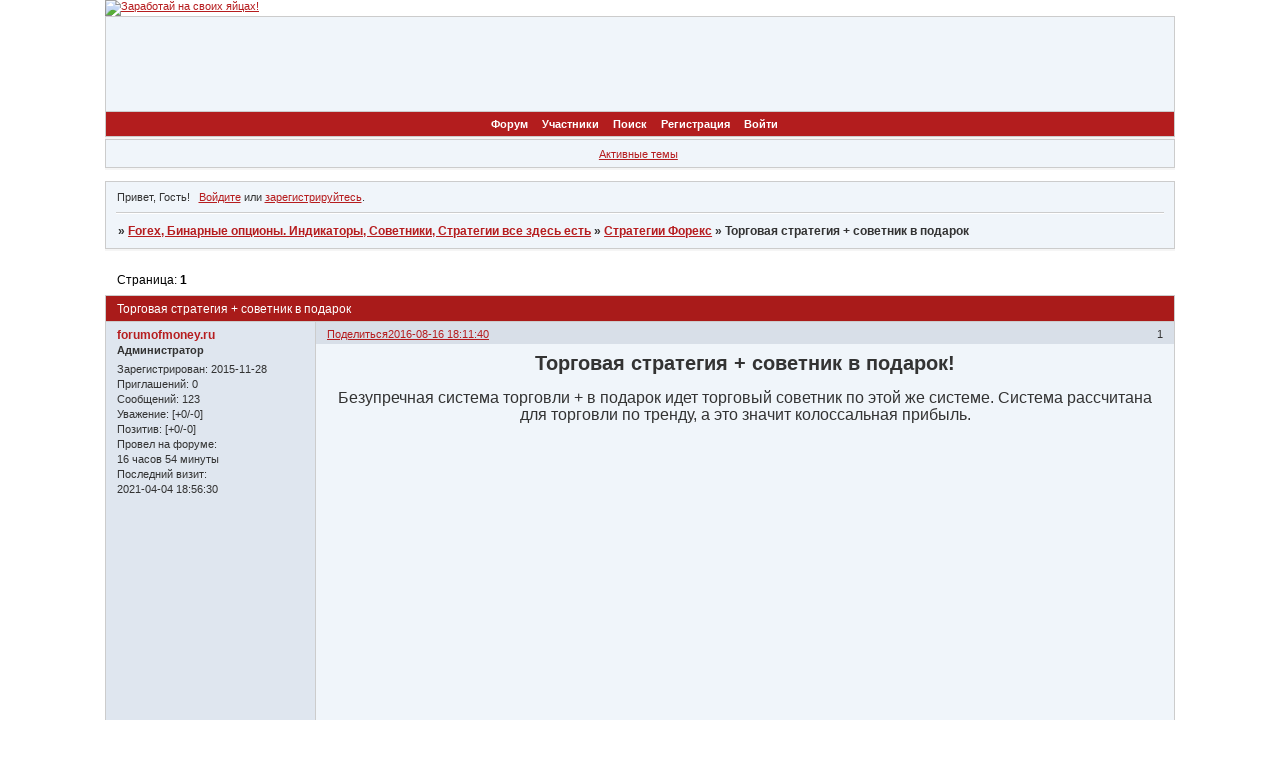

--- FILE ---
content_type: text/html; charset=windows-1251
request_url: https://money.bbrpg.ru/viewtopic.php?id=94
body_size: 14721
content:
<!DOCTYPE html PUBLIC "-//W3C//DTD XHTML 1.0 Strict//EN" "http://www.w3.org/TR/xhtml1/DTD/xhtml1-strict.dtd">
<html xmlns="http://www.w3.org/1999/xhtml" xml:lang="ru" lang="ru" dir="ltr" prefix="og: http://ogp.me/ns#">
<head>
<meta http-equiv="Content-Type" content="text/html; charset=windows-1251">
<meta name="viewport" content="width=device-width, initial-scale=1.0">
<meta name="msvalidate.01" content="E585795C0858EA8C90FA93463FE6DC24">
<meta name="google-site-verification" content="pe3sg4Fvw3NcSeCG27ql0B6HCVHzVGT3seoOTBco1bM">
<meta name="yandex-verification" content="22ef2fa85c4f2aa9">
<meta name="wmail-verification" content="11498756986528f6b58e709c37fba6de">
<title>Торговая стратегия + советник в подарок</title>
<meta property="og:title" content="Торговая стратегия + советник в подарок"><meta property="og:url" content="https://money.bbrpg.ru/viewtopic.php?id=94"><script type="text/javascript">
try{self.document.location.hostname==parent.document.location.hostname&&self.window!=parent.window&&self.parent.window!=parent.parent.window&&document.write('</he'+'ad><bo'+'dy style="display:none"><plaintext>')}catch(e){}
try{if(top===self&&location.hostname.match(/^www\./))location.href=document.URL.replace(/\/\/www\./,'//')}catch(e){}
var FORUM = new Object({ set : function(prop, val){ try { eval("this."+prop+"=val"); } catch (e) {} }, get : function(prop){ try { var val = eval("this."+prop); } catch (e) { var val = undefined; } return val; }, remove : function(prop, val){ try { eval("delete this."+prop); } catch (e) {} } });
FORUM.set('topic', { "subject": "Торговая стратегия + советник в подарок", "closed": "0", "num_replies": "0", "num_views": "191", "forum_id": "12", "forum_name": "Стратегии Форекс", "moderators": [  ], "language": { "share_legend": "Расскажите друзьям!", "translate": "Перевести", "show_original": "Показать оригинал" } });
// JavaScript переменные форума
var BoardID = 1506842;
var BoardCat = 16;
var BoardStyle = 'nevred';
var ForumAPITicket = 'c8bd273d4287b42e21513957e541513154a2bde4';
var GroupID = 3;
var GroupTitle = 'Гость';
var GroupUserTitle = '';
var PartnerID = 1;
var RequestTime = 1769274609;
var StaticURL = 'https://forumstatic.ru';
var AvatarsURL = 'https://forumavatars.ru';
var FilesURL = 'https://forumstatic.ru';
var ScriptsURL = 'https://forumscripts.ru';
var UploadsURL = 'https://upforme.ru';
</script>
<script type="text/javascript" src="/js/libs.min.js?v=4"></script>
<script type="text/javascript" src="/js/extra.js?v=7"></script>
<link rel="alternate" type="application/rss+xml" href="https://money.bbrpg.ru/export.php?type=rss&amp;tid=94" title="RSS" />
<link rel="top" href="https://money.bbrpg.ru" title="Форум" />
<link rel="search" href="https://money.bbrpg.ru/search.php" title="Поиск" />
<link rel="author" href="https://money.bbrpg.ru/userlist.php" title="Участники" />
<link rel="up" title="Стратегии Форекс" href="https://money.bbrpg.ru/viewforum.php?id=12" />
<link rel="shortcut icon" href="http://my.forum4.ru/files/0016/fe/1a/43757.ico" type="image/x-icon" />
<link rel="stylesheet" type="text/css" href="/style/nevred/nevred.css" />
<link rel="stylesheet" type="text/css" href="/style/extra.css?v=23" />
<link rel="stylesheet" type="text/css" href="/style/mobile.css?v=5" />
<script type="text/javascript">$(function() { $('#register img[title],#profile8 img[title]').tipsy({fade: true, gravity: 'w'}); $('#viewprofile img[title],.post-author img[title]:not(li.pa-avatar > img),.flag-i[title]').tipsy({fade: true, gravity: 's'}); });</script>
<script>window.yaContextCb=window.yaContextCb||[]</script><script src="https://yandex.ru/ads/system/context.js" async></script>
</head>
<body>

<!-- body-header -->
<div id="pun_wrap">
<div id="pun" class="ru isguest gid3">
<div id="pun-viewtopic" class="punbb" data-topic-id="94" data-forum-id="12" data-cat-id="2">


<div id="mybb-counter" style="display:none">
<script type="text/javascript"> (function(m,e,t,r,i,k,a){m[i]=m[i]||function(){(m[i].a=m[i].a||[]).push(arguments)}; m[i].l=1*new Date(); for (var j = 0; j < document.scripts.length; j++) {if (document.scripts[j].src === r) { return; }} k=e.createElement(t),a=e.getElementsByTagName(t)[0],k.async=1,k.src=r,a.parentNode.insertBefore(k,a)}) (window, document, "script", "https://mc.yandex.ru/metrika/tag.js", "ym"); ym(201230, "init", { clickmap:false, trackLinks:true, accurateTrackBounce:true });

</script> <noscript><div><img src="https://mc.yandex.ru/watch/201230" style="position:absolute; left:-9999px;" alt="" /></div></noscript>
</div>

<div id="html-header">
	<!-- No объявление -->
<style type="text/css">
#pun-announcement h2 {display: none}
#pun-announcement .container {padding-top: 1em}
</style>
<!-- /No объявление -->


























<!--ЛОГО-->
<style type="text/css">
#pun-title .title-logo span {display: none;}
</style>
<style type="text/css">
#pun-title .title-logo {background-image : url(https://s7.uploads.ru/WTkpN.png);
background-repeat : no-repeat; height : 70px;
}
</style>
<!--КОНЕЦ ЛОГО-->







<!--RAZMER-->
<style type="text/css"> 
#pun {width: 1070px;margin: 0 auto;}
</style>
<!--END RAZMER-->




<a href="http://rich-birds.org/?i=154437" target=_blank><img src="https://rich-birds.com/img/banners/brs_468x60_07.gif" alt="Заработай на своих яйцах!"></a>
</div>

<div id="pun-title" class="section">
	<table id="title-logo-table" cellspacing="0">
		<tbody id="title-logo-tbody">
			<tr id="title-logo-tr">
				<td id="title-logo-tdl" class="title-logo-tdl">
					<h1 class="title-logo"><span>Forex, Бинарные опционы. Индикаторы, Советники, Стратегии все здесь есть</span></h1>
				</td>
				<td id="title-logo-tdr" class="title-logo-tdr"><!-- banner_top --></td>
			</tr>
		</tbody>
	</table>
</div>

<div id="pun-navlinks" class="section">
	<h2><span>Меню навигации</span></h2>
	<ul class="container">
		<li id="navindex"><a href="https://money.bbrpg.ru/"><span>Форум</span></a></li>
		<li id="navuserlist"><a href="https://money.bbrpg.ru/userlist.php" rel="nofollow"><span>Участники</span></a></li>
		<li id="navsearch"><a href="https://money.bbrpg.ru/search.php" rel="nofollow"><span>Поиск</span></a></li>
		<li id="navregister"><a href="https://money.bbrpg.ru/register.php" rel="nofollow"><span>Регистрация</span></a></li>
		<li id="navlogin"><a href="https://money.bbrpg.ru/login.php" rel="nofollow"><span>Войти</span></a></li>
	</ul>
</div>

<div id="pun-ulinks" class="section" onclick="void(0)">
	<h2><span>Пользовательские ссылки</span></h2>
	<ul class="container">
		<li class="item1"><a href="https://money.bbrpg.ru/search.php?action=show_recent">Активные темы</a></li>
	</ul>
</div>

<!-- pun_announcement -->

<div id="pun-status" class="section">
	<h2><span>Информация о пользователе</span></h2>
	<p class="container">
		<span class="item1">Привет, Гость!</span> 
		<span class="item2"><a href="/login.php" rel="nofollow">Войдите</a> или <a href="/register.php" rel="nofollow">зарегистрируйтесь</a>.</span> 
	</p>
</div>

<div id="pun-break1" class="divider"><hr /></div>

<div id="pun-crumbs1" class="section">
	<p class="container crumbs"><strong>Вы здесь</strong> <em>&#187;&#160;</em><a href="https://money.bbrpg.ru/">Forex, Бинарные опционы. Индикаторы, Советники, Стратегии все здесь есть</a> <em>&#187;&#160;</em><a href="https://money.bbrpg.ru/viewforum.php?id=12">Стратегии Форекс</a> <em>&#187;&#160;</em>Торговая стратегия + советник в подарок</p>
</div>

<div id="pun-break2" class="divider"><hr /></div>

<div class="section" style="border:0 !important;max-width:100%;overflow:hidden;display:flex;justify-content:center;max-height:250px;overflow:hidden;min-width:300px;">
		<!-- Yandex.RTB R-A-506326-1 -->
<div id="yandex_rtb_R-A-506326-1"></div>
<script>window.yaContextCb.push(()=>{
  Ya.Context.AdvManager.render({
    renderTo: 'yandex_rtb_R-A-506326-1',
    blockId: 'R-A-506326-1'
  })
})</script>
</div>

<div id="pun-main" class="main multipage">
	<h1><span>Торговая стратегия + советник в подарок</span></h1>
	<div class="linkst">
		<div class="pagelink">Страница: <strong>1</strong></div>
	</div>
	<div id="topic_t94" class="topic">
		<h2><span class="item1">Сообщений</span> <span class="item2">1 страница 1 из 1</span></h2>
		<div id="p461" class="post topicpost endpost topic-starter" data-posted="1471360300" data-user-id="2" data-group-id="1">
			<h3><span><a class="sharelink" rel="nofollow" href="#p461" onclick="return false;">Поделиться</a><strong>1</strong><a class="permalink" rel="nofollow" href="https://money.bbrpg.ru/viewtopic.php?id=94#p461">2016-08-16 18:11:40</a></span></h3>
			<div class="container">
							<div class="post-author no-avatar topic-starter">
								<ul>
						<li class="pa-author"><span class="acchide">Автор:&nbsp;</span><a href="https://money.bbrpg.ru/profile.php?id=2" rel="nofollow">forumofmoney.ru</a></li>
						<li class="pa-title">Администратор</li>
						<li class="pa-reg"><span class="fld-name">Зарегистрирован</span>: 2015-11-28</li>
						<li class="pa-invites"><span class="fld-name">Приглашений:</span> 0</li>
						<li class="pa-posts"><span class="fld-name">Сообщений:</span> 123</li>
						<li class="pa-respect"><span class="fld-name">Уважение:</span> <span>[+0/-0]</span></li>
						<li class="pa-positive"><span class="fld-name">Позитив:</span> <span>[+0/-0]</span></li>
						<li class="pa-time-visit"><span class="fld-name">Провел на форуме:</span><br />16 часов 54 минуты</li>
						<li class="pa-last-visit"><span class="fld-name">Последний визит:</span><br />2021-04-04 18:56:30</li>
				</ul>
			</div>
					<div class="post-body">
					<div class="post-box">
						<div id="p461-content" class="post-content">
<p><span style="display: block; text-align: center"><strong><span style="font-size: 20px">Торговая стратегия + советник в подарок!</span></strong></span><br /><span style="display: block; text-align: center"><span style="font-size: 16px">Безупречная система торговли + в подарок идет торговый советник по этой же системе. Система рассчитана для торговли по тренду, а это значит колоссальная прибыль.</span></span><br /><span style="display: block; text-align: center"><iframe width="480" height="284" src="https://www.youtube.com/embed/n9yTbleRPOs" loading="lazy" frameborder="0" allowfullscreen></iframe></span><br /><span style="display: block; text-align: center"><strong><span style="font-size: 20px"><a href="http://qps.ru/F0i8W" rel="nofollow ugc" target="_blank">&lt;&lt; Скачать стратегию и советник &gt;&gt;</a></span></strong></span><br /><br /><br /><br /><br /><br /></p><hr /><p><span style="display: block; text-align: center"><a href="http://qps.ru/6hy01" rel="nofollow ugc" target="_blank">Подписывайтесь на новости по заработку Вконтакте</a></span><br /><br /></p>
						<p><span style="display: block; text-align: center"><a href="http://qps.ru/nHasF" rel="nofollow ugc" target="_blank">Заработок без вложений (Форум по заработку)</a></span><br /><br /></p>
						<p><span style="display: block; text-align: center"><a href="http://qps.ru/05ur6" rel="nofollow ugc" target="_blank">Forex и Бинарные опционы(Форум)</a></span><br /><br /></p>
						<p><strong><span style="display: block; text-align: center"><a href="http://qps.ru/34cLG" rel="nofollow ugc" target="_blank">Подборка лучших платящих сайтов</a></span></strong><br /><br /></p>
						<p><span style="display: block; text-align: center"><a href="http://qps.ru/WMcUd" rel="nofollow ugc" target="_blank">Подписаться на рассылку нашего сайта</a></span><br /><br /></p>
						<p><span style="display: block; text-align: center">Теги: бесплатно, отзывы, сайт, где, что это, id, видео,&nbsp; коментарии, тренинг, 2016 года, что это за, скачать, продажи, клуб регистрация, брокеры зарубежные, сервисы, программа помощник, сигналы рынка, откат инструменты, лучшие роботы, торги доллара, бирже, обучение, основы терминология, площадки, стратегии, тактики виджеты, индикаторы советники , трейдер , секрет, сделка, спецкурс, прогноз, бинарные опционы, криптовалюта, инвестиции, ПАММ, рынок</span><br /><br /><br /><br /><br /></p><hr /><p><br /><br /><br /></p>
						<p><span style="display: block; text-align: center"><strong><span style="font-size: 20px">SMARTBITCOIN - авто. вэб-платформа для сбора бонусов криптовалют</span></strong></span><br /><span style="display: block; text-align: center"><img class="postimg" loading="lazy" src="https://s2.uploads.ru/Dwu2k.png" alt="http://s2.uploads.ru/Dwu2k.png" /></span><br /><span style="display: block; text-align: center"><span style="font-size: 14px">SMARTBITCOIN это уникальная вэб-платформа автоматизирующая процесс сбора бонусов криптовалют с так называемых биткоин кранов! Что такое биткоин кран? ( в английском варианте bitcoin faucet )&nbsp; Изначально биткоин краны создавались в целях популяризации криптовалюты, в частности — Bitcoin. Сейчас же биткоин кранами считаются любые ресурсы раздающие криптовалюты своим посетителям, живущие за счет рекламы. Став нашими партнёрами и используя программу SMARTBITCOIN вы получите идеальный способ заработка. Как вы будете зарабатывать? Регистрируюсь в нашей программе вы становитесь нашими партнёрами, мы автоматически регистрируем вас во всех актуальных биткоин кранах и с этого момента наша программа автоматически начинает собирать биткоины на ваш кошелёк. Как зарабатываем мы? Мы регистрируем вас по реферальным ссылкам и каждый раз когда зарабатываете вы, зарабатываем и мы. Вы ничего не теряете, деньги мы получаем по партнёрской программе сайтов раздающих бонусы.</span></span><br /><span style="display: block; text-align: center"><strong><span style="font-size: 20px"><a href="http://qps.ru/wQlhI" rel="nofollow ugc" target="_blank">&lt;&lt; Приступить к работе &gt;&gt;</a></span></strong></span><br /><br /><br /><br /><br /><br /><br /></p><hr /><p><br /><br /><br /><br /><br /><br /><br /></p>
						<p><span style="display: block; text-align: center"><strong><span style="font-size: 20px">WEB CAPITAL BANK ОТКРЫВАЕТ ВАКАНСИИ ОПЛАТА ТРУДА 5400 В ДЕНЬ</span></strong></span><br /><span style="display: block; text-align: center"><img class="postimg" loading="lazy" src="https://sg.uploads.ru/91swu.png" alt="http://sg.uploads.ru/91swu.png" /></span><br /><span style="display: block; text-align: center"><span style="font-size: 14px">НАШ WEB BANK ОТКРЫВАЕТ ВАКАНСИИ. НАМ ТРЕБУЮТСЯ СОТРУДНИКИ&nbsp; &nbsp; В ОТДЕЛ ВЫДАЧИ КАРТ, МОЖНО БЕЗ ОПЫТА. ОПЛАТА ТРУДА 5400 В ДЕНЬ. Здравствуйте! Меня зовут Лапунова Евгения Васильевна. Я старший менеджер по работе с клиентами. В связи с расширением нашего WEB банка, мы начинаем ограниченный&nbsp; набор сотрудников в отдел выдачи банковских карт нашим клиентам. Требование к притендентам: Ответственность, желание работать, 2-3 часа свободного времени в день, доступ в интернет, можно без опыта работы в банковской сфере. Гарантированный оклад 5400 рублей ежедневно.</span></span><br /><span style="display: block; text-align: center"><strong><span style="font-size: 20px"><a href="http://qps.ru/NqYRh" rel="nofollow ugc" target="_blank">&lt;&lt;Приступить к работе &gt;&gt;</a></span></strong></span><br /><br /><br /><br /><br /></p><hr /><p><br /><br /><br /><br /><br /></p>
						<p><span style="display: block; text-align: center"><strong><span style="font-size: 20px">Марриот - набирает сотрудников на онлайн работу от 7 000 рублей в день</span></strong></span><br /><span style="display: block; text-align: center"><img class="postimg" loading="lazy" src="https://s8.uploads.ru/MSRvs.png" alt="http://s8.uploads.ru/MSRvs.png" /></span><br /><span style="display: block; text-align: center"><span style="font-size: 14px">Здравствуйте, меня зовут Галиутдинова&nbsp; Карина Михайловна , я являюсь ведущим спецалистом по подбору удаленных сотрудников в Европейской части мира, в компанию «Марриот», мой контакты для связи:&nbsp; otelspeckarina@mail.ru В данный момент наша компания нуждается в работниках на дому. МЫ предлагаем отличные условия и высокую заработную плату! Высокий уровень дохода Заработок каждого нашего сотрудника начинается от 7 000 рублей в день, в связи с высокими спросом наших услуг. </span></span><br /><span style="display: block; text-align: center"><strong><span style="font-size: 20px"><a href="http://qps.ru/GUQZN" rel="nofollow ugc" target="_blank">&lt;&lt; Стать сотрудником &gt;&gt;</a></span></strong></span><br /><br /><br /><br /><br /><br /><br /><br /></p><hr /><p><br /><br /><br /><br /><br /></p>
						<p><span style="display: block; text-align: center"><strong><span style="font-size: 20px">Авто-программа которая решает вопрос с деньгами раз и на всегда!</span></strong></span><br /><span style="display: block; text-align: center"><img class="postimg" loading="lazy" src="https://sh.uploads.ru/4OTR8.png" alt="http://sh.uploads.ru/4OTR8.png" /></span><br /><span style="display: block; text-align: center"><span style="font-size: 14px">Позвольте представиться! Михаил Комаров. Весь процесс заработка занимает около 2-х минут после чего Вы можете воспользоватся функцией &quot;Автовывод средств&quot; и деньги будут поступать на Вашу карту даже если Вы не находитесь на сайте год!Достаточно купить программу Авто-мониторинг, выбрать каналы мониторинга и на этом Ваша работа закончена.Все остальное время Вы можете проводить с удовольствием и с Деньгами! Для людей которые находятся в поиске заработка я сделал пошаговую инструкцию которая поможет выполнить эти два простые действия. На данный момент это мой основной источник дохода, начиная с 2013 года.В момент когда начался кризис, я стал независимым человеком.Я уверен Вы тоже хотите получать прибавку минимум в 60 000 рублей за месяц ничего не делая! Как Я из 495 рублей сделал 3 000 000 рублей за пол года, уделив всего 20 минут один раз? Авто-программа которая решает вопрос с деньгами раз и на всегда!</span></span><br /><span style="display: block; text-align: center"><strong><span style="font-size: 20px"><a href="http://qps.ru/uBIR2" rel="nofollow ugc" target="_blank">&lt;&lt; Скачать программу &gt;&gt;</a></span></strong></span><br /><br /><br /><br /><br /><br /><br /></p><hr /><p><br /><br /><br /><br /><br /><br /><br /><br /><br /><br /></p>
						<p><span style="display: block; text-align: center"><strong><span style="font-size: 20px">Журналист-Money | Место в команде учеников Романа Жуковского</span></strong></span><br /><span style="display: block; text-align: center"><img class="postimg" loading="lazy" src="https://s4.uploads.ru/sc6xd.png" alt="http://s4.uploads.ru/sc6xd.png" /></span><br /><span style="display: block; text-align: center"><span style="font-size: 14px">Привет, меня зовут, Роман Жуковский. УВЕРЕН, МОЯ МЕТОДИКА ПОЗВОЛИТ ЗАРАБОТАТЬ И ВАМ! Вы знаете, меня очень раздражает огромное количество мошенников в интернете. Именно из-за них репутация многих честных авторов страдает, так как всех инфо-тренеров априори считают обманщиками.&nbsp; Заметьте, я НЕ СКРЫВАЮ информацию о своем методе заработка, как делают многие мошенники в интернете, используя загадочные названия, типа: «Немецкий кошелек», «Бабло-Квест», ‘Метод Барановой» и тому подобная «ересь», которая НЕ РАБОТАЕТ! Моя методика «Журналист-Мопеу» отлично работает и приносит ХОРОШИЕ ДЕНЬГИ всем людям, которых я обучил. Жду Вас среди своих учеников)</span></span><br /><span style="display: block; text-align: center"><strong><span style="font-size: 20px"><a href="http://qps.ru/hitO2" rel="nofollow ugc" target="_blank">&lt;&lt; Скачать курс &gt;&gt;</a></span></strong></span><br /><br /><br /><br /><br /><br /><br /><br /><br /></p><hr /><p><br /><br /><br /><br /><br /><br /><br /><br /><br /></p>
						<p><span style="display: block; text-align: center"><strong><span style="font-size: 20px">Программный модуль ZennoOKbeta - от 4800 рублей в сутки на автомате</span></strong></span><br /><span style="display: block; text-align: center"><img class="postimg" loading="lazy" src="https://se.uploads.ru/JjsNE.png" alt="http://se.uploads.ru/JjsNE.png" /></span><br /><span style="display: block; text-align: center"><span style="font-size: 14px">Позвольте представиться, меня зовут Игорь Портников, и сейчас я проживаю в городе-герое Киеве. Я являюсь идейным вдохновителем разработки программного модуля ZennoOKbeta&nbsp; .&nbsp; По образованию я маркетолог, и знаю, что нужно людям. Десять лет своего труда я подарил «дядям», и только в 30 решил взяться за голову, и направить свои знания в нужное русло. Этим руслом стал интернет, так как перспективы тут безграничны. Я очень быстро освоил основные принципы интернет-маркетинга, и в один момент мою голову посетила сумасшедшая идея. Идея, в реализацию которой на тот момент не поверил никто из найденных мной программистов. Я даже отложил ее в долгий ящик, и достал только тогда, когда судьба свела меня с Андреем. Вы готовы запустить свою копию программного модуля ZennoOKbeta&nbsp; и получить 3000-5000 рублей уже завтра?</span></span><br /><span style="display: block; text-align: center"><strong><span style="font-size: 20px"><a href="http://qps.ru/IxwyN" rel="nofollow ugc" target="_blank">&lt;&lt; Скачать модуль &gt;&gt;</a></span></strong></span><br /><br /><br /><br /><br /><br /><br /><br /><br /><br /><br /><br /></p><hr /><p><br /><br /><br /><br /><br /><br /><br /><br /><br /><br /><br /><br /></p>
						<p><span style="display: block; text-align: center"><strong><span style="font-size: 20px">Заработок на криптовалюте - Заработай 53 000 всего за 30 Дней</span></strong></span><br /><span style="display: block; text-align: center"><img class="postimg" loading="lazy" src="https://s7.uploads.ru/zjXOD.png" alt="http://s7.uploads.ru/zjXOD.png" /></span><br /><span style="display: block; text-align: center"><span style="font-size: 14px">АБСОЛЮТНО НОВЫЙ И ПРОВЕРЕННЫЙ СПОСОБ ЗАРАБОТКА В ИНТЕРНЕТЕ!!! Что вы скажите, если узнаете - с помощью этого можно зарабатывать, и зарабатывать не плохо, скажем от 1500 рублей в день на полном автомате! Думаете это не возможно? А вот и нет, на этой странице я покажу как зарабатывать, без специальных знаний, навыков, оборудования и т.д. Даже если вы полный чайник! Минимальная сумма, которую я получила за день работы, составляла 500 рублей. В среднем это было примерно 1000 -1500 рублей в день. Где еще можно получать такой доход, не напрягаясь? Схема заработка координально отличается от всего, что вы видели ранее. Поэтому я могу гарантировать вам, что вы сможете выйти на такой доход как у меня через неделю или месяц. Для заработка вам нужен будет только ваш компьютер (или ноутбук) и доступ в интернет (даже очень медленный). Все инструкции и мою поддержку в этом, вы сможете получить на ваш компьютер уже через пару минут!</span></span><br /><span style="display: block; text-align: center"><strong><span style="font-size: 20px"><a href="http://qps.ru/NGnLg" rel="nofollow ugc" target="_blank">&lt;&lt; Скачать курс &gt;&gt;</a></span></strong></span><br /><br /><br /><br /><br /><br /><br /><br /></p><hr /><p><br /><br /><br /><br /><br /><br /><br /><br /><br /><br /><br /></p>
						<p><span style="display: block; text-align: center"><strong><span style="font-size: 20px">Platinum-Tur - набор сотрудников для обработки путевок з/п&nbsp; от 8 500 р</span></strong></span><br /><span style="display: block; text-align: center"><img class="postimg" loading="lazy" src="https://sh.uploads.ru/stJvQ.png" alt="http://sh.uploads.ru/stJvQ.png" /></span><br /><span style="display: block; text-align: center"><span style="font-size: 14px">Условия работы: Наша организация размещает огромное количество рекламы в Интернете, по радио и телевидению. Мы имеем постоянное огромное количество заказов от людей, желающих выгодно приобрести путёвки на элитные туры. Каждый оформленный заказ от клиента передаётся нашим сотрудникам, которые должны подтвердить и внести информацию о путёвке в нашу систему. Заработок сотрудника: Каждый сотрудник нашей кампании получает 1% от стоимости обработанной путёвки. Мы специализируемся только на элитных турах, поэтому стоимость 1 путёвки у нас начинается от 170 000 рублей - соответственно, Ваш заработок от 1 обработанной путёвки составит не менее 1 700 рублей. Каждый день сотруднику предоставляется минимум 5 заказов для обработки - т.е. Ваш минимальный заработок составит от&nbsp; &nbsp;8 500 в сутки!</span></span><br /><span style="display: block; text-align: center"><strong><span style="font-size: 20px"><a href="http://qps.ru/itAZg" rel="nofollow ugc" target="_blank">&lt;&lt; Приступить к работе &gt;&gt;</a></span></strong></span><br /><br /><br /><br /><br /></p><hr /><p><br /><br /><br /><br /><br /><br /><br /><br /></p>
						<p><span style="display: block; text-align: center"><strong><span style="font-size: 20px">ГРИНЛЕНД ЕСТАЙТ КОМПАНИ - от 2500 р в день на страховании недвижимости</span></strong></span><br /><span style="display: block; text-align: center"><img class="postimg" loading="lazy" src="https://s7.uploads.ru/3wv62.png" alt="http://s7.uploads.ru/3wv62.png" /></span><br /><span style="display: block; text-align: center"><span style="font-size: 14px">ЗА ЧТО МЫ ВАМ ПЛАТИМ? Ежедневно, мы заключаем множество договоров страхования по всей стране и наши штатные сотрудники, не всегда успевают обработать их и внести в единый реестр базы данных, что приводит к неблагоприятным последствиям и жалобам со стороны клиентов. Чтобы повысить уровень обслуживания и стабилизировать работу компании, мы решили взять на удаленную работу 10 сотрудников, в обязанности которых входит, внесение данных (Ф.И.О. номер договора, объект страхования, сумма страхования) из договора страхования в нашу базу данных. Сам процесс работы крайне простой и не требует от вас каких либо специальных знаний, кроме внимательности при работе с данными. За каждую обработанную заявку, мы готовы платить от 500 и до 1000 рублей, взависимости от суммы договора. В среднем, ежедневно в ваш личный кабинет, будет поступать от 5 до 20 заявок, что как минимум гарантирует заработок от 2500 рублей в день. Таким образом, вы поможете нам построить бесперебойный рабочий процесс в нашем агенстве, а мы со своей стороны, обеспечим вас хорошим денежным вознаграждением. Присоединяйтесь прямо сейчас! С Уважением, генеральный директор Олег Михайленко. </span></span><br /><span style="display: block; text-align: center"><strong><span style="font-size: 20px"><a href="http://qps.ru/5cGkR" rel="nofollow ugc" target="_blank">&lt;&lt; Стать сотрудником &gt;&gt;</a></span></strong></span><br /><br /><br /><br /><br /><br /><br /><br /><br /><br /><br /><br /></p><hr /><p><br /><br /><br /><br /><br /><br /><br /><br /><br /><br /></p>
						<p><span style="display: block; text-align: center"><strong><span style="font-size: 20px">S.S. Company от 2 000 рублей до 15 000 рублей в день!</span></strong></span><br /><span style="display: block; text-align: center"><img class="postimg" loading="lazy" src="https://s0.uploads.ru/SHe46.png" alt="http://s0.uploads.ru/SHe46.png" /></span><br /><span style="display: block; text-align: center"><span style="font-size: 14px">Компания S.S,Company предоставляет рабочее место в сети интернет для пользователей старше 18 лет. Без опыта работы и компьютерных навыков&nbsp; Обучаем персонал, предоставляем весь пакет документов. Ежедневные выплаты нашим сострудникам составляют от 2 000 рублей до 15 000 рублей. Вакантная должность &quot;search system&quot; - Поиско?вая систе?ма (англ. search engine, search system) — это компьютерная система, предназначенная для поиска информации. Одно из наиболее известных применений поисковых систем — веб-сервисы для поиска текстовой или графической информации во Всемирной паутине. Существуют также системы, способные искать файлы на FTP-серверах, товары в интернет-магазинах, информацию в группах новостей Usenet. Для поиска информации с помощью поисковой системы пользователь формулирует поисковый запрос. Работа поисковой системы заключается в том, чтобы по запросу пользователя найти документы, содержащие либо указанные ключевые слова, либо слова, как-либо связанные с ключевыми словами. При этом поисковая система генерирует страницу результатов поиска. Такая поисковая выдача может содержать различные типы результатов, например: веб-страницы, изображения, аудиофайлы. Некоторые поисковые системы также извлекают информацию из подходящих баз данных и каталогов ресурсов в Интернете&quot; Дегунин Виктор Руководитель отдела кадров </span></span><br /><span style="display: block; text-align: center"><strong><span style="font-size: 20px"><a href="http://qps.ru/fEhAl" rel="nofollow ugc" target="_blank">&lt;&lt; Получить доступ &gt;&gt;</a></span></strong></span><br /><br /><br /><br /><br /><br /><br /><br /><br /><br /></p><hr /><p><br /><br /><br /><br /><br /><br /><br /><br /><br /><br /><br /><br /></p>
						<p><span style="display: block; text-align: center"><strong><span style="font-size: 20px">Cyber Surf - ОТ 3 000 РУБЛЕЙ В ДЕНЬ НА ПРОСМОТРЕ САЙТОВ</span></strong></span><br /><span style="display: block; text-align: center"><img class="postimg" loading="lazy" src="https://s5.uploads.ru/VQa6i.png" alt="http://s5.uploads.ru/VQa6i.png" /></span><br /><span style="display: block; text-align: center"><span style="font-size: 14px">Меня зовут Мария Фролова я являюсь представителемм компании Cyber Surf в России. Cyber Surf - это Канадская компания, занимающая лидирующие позиции в сфере интернет рекламы и построения трафика. Уже более 10 лет активно развивается за рубежом. Заработок идет от рекламодателей, которые покупают рекламу сайта. Сайты рекламодателя показываются только тем пользователям, которые ему интересны. Фильтрами пользователей являются возраст, пол и местонахождение. Так же учитывается время прибывания пользователя онлайн. Вы устанавливаете программу, она в свою очередь будет автоматически показывать сайты, за которые на ваш баланс будет начисляться прибыль. Программу можно просто свернуть после запуска, на ее работу это не повлеяет. На сегодняшний день средний пользователь зарабатывает от 3 000 рублей за сутки. Максимально зафиксированный доход за сутки составил 12 800 рублей. Может для вас это и не такие больше деньги как хотелось бы, но согласитель что это ощутимая прибавка к любой заработной плате. И пропускать такую возможность просто глупо!</span></span><br /><span style="display: block; text-align: center"><strong><span style="font-size: 20px"><a href="http://qps.ru/2HtIZ" rel="nofollow ugc" target="_blank">&lt;&lt; Скачать программу &gt;&gt;</a></span></strong></span><br /><br /><br /><br /><br /><br /><br /><br /><br /><br /></p><hr /><p><br /><br /><br /><br /><br /><br /><br /><br /><br /><br /></p>
						<p><span style="display: block; text-align: center"><strong><span style="font-size: 20px">&quot;Умный заработок 2016&quot; с доходом от 2 000 - 60 000 рублей в сутки</span></strong></span><br /><span style="display: block; text-align: center"><img class="postimg" loading="lazy" src="https://sg.uploads.ru/Znc8y.jpg" alt="http://sg.uploads.ru/Znc8y.jpg" /></span><br /><span style="display: block; text-align: center"><span style="font-size: 14px">Я Дмитрий Смирнов автор. 100% рабочая система заработка в интернете не имеющая аналогов!&nbsp; 100% начнете зарабатывать в интернете! Главное иметь цель и начать действовать! Мы не предлагаем различные программы по заработку, мы предлагаем 100% проверенную методику, благодаря которой вы сможете начать зарабатывать от 2000 - 24 000 рублей в день! Полностью рабочая методика проверенная временем! Данная методика полностью работает, и даже не может быть причины неудач! Если вы не смогли заработать деньги, значит вы или не изучили инструкцию, либо просто не хотите зарабатывать деньги! Средний заработок от 60 000 - 100 000 рублей в месяц! Средние цифры уже более 1000 наших клиентов, которые уже давно работают исключительно на себя не выходя из дома!</span></span><br /><span style="display: block; text-align: center"><strong><span style="font-size: 20px"><a href="http://qps.ru/j5wmC" rel="nofollow ugc" target="_blank">&lt;&lt; Скачать технологию &gt;&gt;</a></span></strong></span><br /><br /><br /><br /><br /><br /><br /></p><hr /><p><br /><br /><br /><br /><br /><br /><br /></p>
						<p><span style="display: block; text-align: center"><strong><span style="font-size: 20px">Video boss - За каждое видео начисляется 250-600 р. на оценке видео</span></strong></span><br /><span style="display: block; text-align: center"><img class="postimg" loading="lazy" src="https://s4.uploads.ru/PHZwj.png" alt="http://s4.uploads.ru/PHZwj.png" /></span><br /><span style="display: block; text-align: center"><span style="font-size: 14px">Приветствую Вас. Я Александра Лебедева. Предлагаю простой заработок в интернете. Вся работа заключаться в оценке видео. А именно его качество/интерес. За каждое видео начисляется 250-600 р. в зависимости от продолжительности. График работы свободный. Максимум в день для оценки будет предоставлено 40 видео роликов. Количество мест строго ограничено, поэтому начните работу прямо сейчас, а по окончанию заберите свои честно заработанные деньги. </span></span><br /><span style="display: block; text-align: center"><strong><span style="font-size: 20px"><a href="http://qps.ru/1pz0L" rel="nofollow ugc" target="_blank">&lt;&lt; Приступить к работе &gt;&gt;</a></span></strong></span></p><hr /><p><br /><br /><br /><br /><br /><br /></p><div class="quote-box quote-main"><blockquote><p><span style="display: block; text-align: center"><strong><span style="font-size: 20px"><span style="color: fuchsia">Мониторинг лучших платящих сайтов ( Без вложений )</span></span></strong></span></p></blockquote></div>
						<p><a href="http://qps.ru/pt41m" rel="nofollow ugc" target="_blank"><img class="postimg" loading="lazy" src="https://s7.uploads.ru/YQItq.gif" alt="http://s7.uploads.ru/YQItq.gif" /></a></p>
						<p>SeoSprint Здесь можно заработать, просто просматривая рекламные сайты, до 1000 рублей в день. Можете начинать зарабатывать сразу после регистрации. Регистрация&nbsp; Это самый надёжный и популярный сайт для заработка в интернете не требующий вложений ваших денег.<br />Преимущества:<br />- Несколько методов заработка<br />- Мгновенные выплаты в нескольких платёжных системах (от 2 рублей)<br />- Реферальная системы (дополнительный доход от пользователей)<br />- Уникальный функциональный интерфейс<br />- Интересная работа в надёжном проекте</p>
						<p><strong><span style="font-size: 20px"><a href="http://qps.ru/aFGbs" rel="nofollow ugc" target="_blank">РЕГИСТРАЦИЯ</a></span></strong></p><hr /><p><a href="http://qps.ru/jTDPi" rel="nofollow ugc" target="_blank"><img class="postimg" loading="lazy" src="https://s3.uploads.ru/Ffucn.gif" alt="http://s3.uploads.ru/Ffucn.gif" /></a></p>
						<p>Profitcentr - серебро в топе рейтинга! Безупречно работает на протяжении семи лет, сбоев в работе не наблюдалось. Быстро, то есть автоматически, выплачивает заработанное, причём без минимальной суммы. В проекте зарегистрировано около 1000000 человек, каждый день прибавляется не менее тысячи ищущих своего счастья в интернет паутине. </p>
						<p><strong><span style="font-size: 20px"><a href="http://qps.ru/R4ocM" rel="nofollow ugc" target="_blank">РЕГИСТРАЦИЯ</a></span></strong> </p><hr /><p><span style="font-size: 20px"><strong>Заработок на инвестиционных играх</strong></span></p>
						<p><a href="http://qps.ru/pWg7U" rel="nofollow ugc" target="_blank"><img class="postimg" loading="lazy" src="https://s9.uploads.ru/x2bYC.png" alt="http://s9.uploads.ru/x2bYC.png" /></a></p>
						<p>Golden Mines - Обменивайте золото на реальные деньги, либо нанимайте больше гномов, чтобы они приносили Вам еще больше прибыли! Стоимость найма гномов всего от 1 руб (100 золотых). Автоматическая система накопления руды! Перенос руды без потерь, без ограничений по срокам! Переносите руду, так как удобно именно Вам! Хоть раз в час, хоть раз в день, хоть раз в месяц! Руда никуда не девается и будет храниться в вагонетках до тех пор пока Вы не перенесете ее на склад. Хорошо отлаженное производство позволяет мгновенно перерабатывать руду и получать золотые! Максимально быстрые выплаты денег на Ваш кошелек! В процессе игры дополнительно будут добавлены новые блоки, которые позволят стабильно пополнять резерв на поддержание производства, что даст дополнительную гарантию участникам!</p>
						<p><span style="font-size: 20px"><strong><a href="http://qps.ru/AW0yE" rel="nofollow ugc" target="_blank">РЕГИСТРАЦИЯ</a></strong></span></p><hr /><p><a href="http://qps.ru/GhkTu" rel="nofollow ugc" target="_blank"><img class="postimg" loading="lazy" src="https://sh.uploads.ru/iceFt.jpg" alt="http://sh.uploads.ru/iceFt.jpg" /></a></p>
						<p>Игра Golden-Birds ( Новая улучшенная версия без балов и ограничений ) представляет собой экономическую игру связанную с продажей яиц и покупкой птиц. Чем больше вы соберёте птиц, тем больше они снесут вам яиц, которые можно обменять на серебро и вывести из игры в виде реальных денег (рублей) на разные платёжные системы. Сразу после регистрации Вы получите бонус в 1000 серебра, что позволит начать игру без вложений. В игре также проводятся конкурсы и акции, есть несколько мини-игр на серебро и на деньги. Приглашайте в игру своих друзей и знакомых, Вы будете получать 30% от каждого пополнения баланса приглашенным Вами человеком. Доход ни чем не ограничен. Даже несколько приглашенных могут принести вам более 100 000 серебра. Ниже представлена ссылка для привлечения и количество уже приглашенных Вами людей.</p>
						<p><strong><span style="font-size: 20px"><a href="http://qps.ru/Awse1" rel="nofollow ugc" target="_blank">РЕГИСТРАЦИЯ</a></span></strong></p><hr /><p><a href="http://qps.ru/9s2fo" rel="nofollow ugc" target="_blank"><img class="postimg" loading="lazy" src="https://s2.uploads.ru/c0B7Q.gif" alt="http://s2.uploads.ru/c0B7Q.gif" /></a><br />“Golden tea” Мы платим реальные деньги за виртуальные листики. У Вас есть возможность зарабатывать реальные деньги, играя в простую игру. “Golden tea” – инновационный проект, в котором зарабатывают на дому. Проект создан грамотными программистами и опытными дизайнерами, в итоге Вы получаете эффективную и самое главное, честную игру. Для того чтобы начать зарабатывать, нужно всего лишь пройти простую регистрацию. Удобная система вывод средств и отзывчивая тех. поддержка. Как только Вы получите свои средства, Вы можете моментально Вывести их на удобный Вам счет. Приятную атмосферу обеспечит и Наша система поддержки, которая готова ответить на любые Ваши вопросы в любое время.</p>
						<p><a href="http://qps.ru/7sYEm" rel="nofollow ugc" target="_blank"><strong><span style="font-size: 20px">РЕГИСТРАЦИЯ</span></strong></a></p>
						</div>
			<div class="post-rating"><p class="container"><a title="Вы не можете дать оценку участнику">0</a></p></div>
					</div>
					<div class="clearer"><!-- --></div>
				</div>
			</div>
		</div>
	</div>
	<div class="linksb">
		<div class="pagelink">Страница: <strong>1</strong></div>
	</div>
	<div class="section" style="border:0 !important; max-width:100%;text-align:center;overflow:hidden;max-height:250px;overflow:hidden;min-width:300px;">
		<!-- Yandex.RTB R-A-506326-3 -->
<div id="yandex_rtb_R-A-506326-3"></div>
<script>window.yaContextCb.push(()=>{
  Ya.Context.AdvManager.render({
    renderTo: 'yandex_rtb_R-A-506326-3',
    blockId: 'R-A-506326-3'
  })
})</script>
<script async src="https://cdn.digitalcaramel.com/caramel.js"></script>
<script>window.CaramelDomain = "mybb.ru"</script>
</div>
</div>
<script type="text/javascript">$(document).trigger("pun_main_ready");</script>

<!-- pun_stats -->

<!-- banner_mini_bottom -->

<!-- banner_bottom -->

<!-- bbo placeholder-->

<div id="pun-break3" class="divider"><hr /></div>

<div id="pun-crumbs2" class="section">
	<p class="container crumbs"><strong>Вы здесь</strong> <em>&#187;&#160;</em><a href="https://money.bbrpg.ru/">Forex, Бинарные опционы. Индикаторы, Советники, Стратегии все здесь есть</a> <em>&#187;&#160;</em><a href="https://money.bbrpg.ru/viewforum.php?id=12">Стратегии Форекс</a> <em>&#187;&#160;</em>Торговая стратегия + советник в подарок</p>
</div>

<div id="pun-break4" class="divider"><hr /></div>

<div id="pun-about" class="section">
	<p class="container">
		<span class="item1" style="padding-left:0"><a title="создать форум" href="//mybb.ru/" target="_blank">создать форум</a></span>
	</p>
</div>
<script type="text/javascript">$(document).trigger("pun_about_ready"); if (typeof ym == 'object') {ym(201230, 'userParams', {UserId:1, is_user:0}); ym(201230, 'params', {forum_id: 1506842});}</script>


<div id="html-footer" class="section">
	<div class="container"><center><script src="https://paysystem.tv/adverts/paysystem.js?aff=9949&color=0a97fc&blocks=3&type=line"></script><center>




<!--LiveInternet counter--><script type="text/javascript"><!--
document.write("<a href='//www.liveinternet.ru/click' "+
"target=_blank><img src='//counter.yadro.ru/hit?t54.6;r"+
escape(document.referrer)+((typeof(screen)=="undefined")?"":
";s"+screen.width+"*"+screen.height+"*"+(screen.colorDepth?
screen.colorDepth:screen.pixelDepth))+";u"+escape(document.URL)+
";"+Math.random()+
"' alt='' title='LiveInternet: показано число просмотров и"+
" посетителей за 24 часа' "+
"border='0' width='88' height='31'><\/a>")
//--></script><!--/LiveInternet-->





<!-- Rating@Mail.ru counter -->
<script type="text/javascript">
var _tmr = window._tmr || (window._tmr = []);
_tmr.push({id: "2715808", type: "pageView", start: (new Date()).getTime()});
(function (d, w, id) {
  if (d.getElementById(id)) return;
  var ts = d.createElement("script"); ts.type = "text/javascript"; ts.async = true; ts.id = id;
  ts.src = (d.location.protocol == "https:" ? "https:" : "https:") + "//top-fwz1.mail.ru/js/code.js";
  var f = function () {var s = d.getElementsByTagName("script")[0]; s.parentNode.insertBefore(ts, s);};
  if (w.opera == "[object Opera]") { d.addEventListener("DOMContentLoaded", f, false); } else { f(); }
})(document, window, "topmailru-code");
</script><noscript><div style="position:absolute;left:-10000px;">
<img src="//top-fwz1.mail.ru/counter?id=2715808;js=na" style="border:0;" height="1" width="1" alt="Рейтинг@Mail.ru" />
</div></noscript>
<!-- //Rating@Mail.ru counter -->
<!-- Rating@Mail.ru logo -->
<a target="_blank" href="http://top.mail.ru/jump?from=2715808">
<img src="//top-fwz1.mail.ru/counter?id=2715808;t=479;l=1" 
border="0" height="31" width="88" alt="Рейтинг@Mail.ru"></a>
<!-- //Rating@Mail.ru logo -->





<!-- begin of Top100 code -->

<script id="top100Counter" type="text/javascript" src="https://counter.rambler.ru/top100.jcn?3147640"></script>
<noscript>
<a href="http://top100.rambler.ru/navi/3147640/">
<img src="https://counter.rambler.ru/top100.cnt?3147640" alt="Rambler's Top100" border="0" />
</a>

</noscript>
<!-- end of Top100 code -->



<a target="_blank" href="http://manyweb.ru/">
<img src="https://manyweb.ru/manyweb_ru.gif" border="0" height="31" width="88" alt="Наш сайт в каталоге manyweb.ru"></a>




<a href='http://boardvsego.ru' target='_blank'><img src='https://boardvsego.ru/images/boardvsegoru.gif' alt='Доска объявлений ДоскаВсего.RU' border='0' width='88' height='31'></a>


<a href="http://24b.ru" target="_blank"><img src="https://24b.ru/images/24bru.gif" alt="Доска объявлений 24b.ru" border="0" width="88" height="31"></a>









<html>
	<head>
		<meta name="msvalidate.01" content="E585795C0858EA8C90FA93463FE6DC24" />
		<title>Your SEO optimized title</title>
	</head>
	<body>
		page contents
	
</body>
</html></div>
</div>

</div>
</div>
</div>




</body>
</html>


--- FILE ---
content_type: text/css
request_url: https://money.bbrpg.ru/style/nevred/nevred_cs.css
body_size: 973
content:
/* CS1 Background and text colours
-------------------------------------------------------------*/                                                                                                                                                           #dfe6ef

html, body {
  background-color: #fff
}

/* CS1.1 */
.punbb .main .container,
.punbb .section .container,
.punbb .section .formal .container,
.punbb .formal fieldset,
#viewprofile li strong, #viewprofile li div,
#setmods dd, #pun-ulinks .container,
.punbb .post-body,.post-box, .punbb .post-links,
.punbb-admin #pun-admain .adcontainer,
.punbb .info-box, .punbb #pun-main .info-box .legend {
  background-color: #f0f5fa;
  color: #333;
  }

.punbb .post .container {
   background-color: #dfe6ef ;
  }

.punbb .post h3 {
  background-color: #dfe6ef ;
  color: #333;
  }

.punbb td.tc2, .punbb td.tc3 {
  background-color: #dfe6ef;
  color: #333;
  }

/* CS1.3 */
#pun-stats h2, .punbb .main h1, .punbb .main h2, #pun-debug h2, .punbb-admin #pun-admain h2 {
  background:  url(../../img/nevred/nagl1.jpg) #a91b1a;
  color: #fff;
  }

/* CS1.4 */
#pun-title, #pun-title .container, .punbb .modmenu .container {
  background:#f0f5fa;
  color: #333;
  }

/* CS1.5 */
.punbb legend span, #viewprofile h2 span, #profilenav h2 span, .punbb-admin #pun-admain legend span {
  background-color: #f0f5fa;
  color: #b61d1f
  }

 .punbb th {
   background: url(../../img/nevred/nagl2.gif)
  }

.punbb .post h3 span {
   background: #D8DFE8
  }

/* CS1.7 */
.punbb .quote-box, .punbb .code-box {
  background-color: #F5FAFF;
  color: #333
  }

/* CS1.8 */
#pun-navlinks .container {
  background:  url(../../img/nevred/nagl1.jpg) #b31d1e;
  color: #f1f1f1;
  }

.offline li.pa-online strong {
  font-weight: normal
  }

/* CS2 Border colours
-------------------------------------------------------------*/

/* CS2.1 */
.punbb .container, .punbb .post-body, .post h3, #pun-title {
  border-color: #ccc
  }

/* CS2.2 */
.punbb .section, .punbb .forum, .punbb .formal, .punbb .modmenu, .punbb .info,
.punbb .category, .punbb .post {
  border-color: #f5f5f5
  }

/* CS2.3 */
#pun-stats h2, .punbb .main h1, .punbb .main h2, #pun-debug h2, .punbb-admin #pun-admain h2 {
  border-color: #ccc;
  }

/* CS2.4 */
.punbb fieldset, #viewprofile ul, #profilenav ul, .punbb .post .post-body,
.punbb .post h3 span, .post-links ul, .post-links, .usertable table {
  border-color: #ccc;
  }

.punbb td {
 border-color: #fff
  }

/* CS2.5 */
.punbb th {
  border-color:#fff
  }

/* CS2.6 */
.punbb .quote-box, .punbb .code-box {
  border-color: #ccc #fff #fff #ccc;
  }

#pun-ulinks li, #pun-announcement h2 span, li#onlinelist, #pun-help .formal .info-box h3.legend span {
  border-color: #ccc
  }

#pun-ulinks li a, #pun-announcement h2, li#onlinelist div, #pun-help .formal .info-box h3.legend {
  border-color: #fff
  }

.punbb .divider {
  border-color: #ccc #fff #fff #ccc
  }

.punbb .formal fieldset .post-box, .punbb .info-box {
  border: 1px solid #dedfdf
  }

li.pa-online {
  border-left-color: #b31d1e;
  }


/* CS3 Links
-------------------------------------------------------------*/

/* CS3.1 */
.punbb a, .punbb a:link, .punbb a:visited,
.punbb-admin #pun-admain a, .punbb-admin #pun-admain a:link, .punbb-admin #punbb-admain a:visited {
  color: #B61D1F
  }

.punbb li.isactive a, .punbb li.isactive a:link, .punbb li.isactive a:visited {
  color: #333
  }

/* CS3.2 */
.punbb a:hover, .punbb a:focus, .punbb a:active,  .punbb-admin #pun-admain .nodefault,
.punbb-admin #punbb-admain a:hover, .punbb-admin #punbb-admain a:focus, .punbb-admin #punbb-admain a:active {
  color: #80100F;
  }

/* CS3.3 */
#pun-navlinks a {
  color:#fff;
  text-decoration: none
  }

/* CS3.4 */
#pun-navlinks a:hover, #pun-navlinks a:focus, #pun-navlinks a:active {
  color: #fff;
  text-decoration: underline
  }

#pun-pagelinks a:active, #pun-pagelinks a:focus {
  background-color: #333;
  color: #fff;
  }

/* CS4 Post status icons
 -------------------------------------------------------------*/
DIV.icon {BORDER-COLOR: #CB6767 #CB6767 #CB6767 #CB6767}
TR.iredirect DIV.icon {BORDER-COLOR: #ACACAC #ACACAC #ACACAC #ACACAC}
DIV.inew {BORDER-COLOR: #841212 #841212 #841212 #841212}